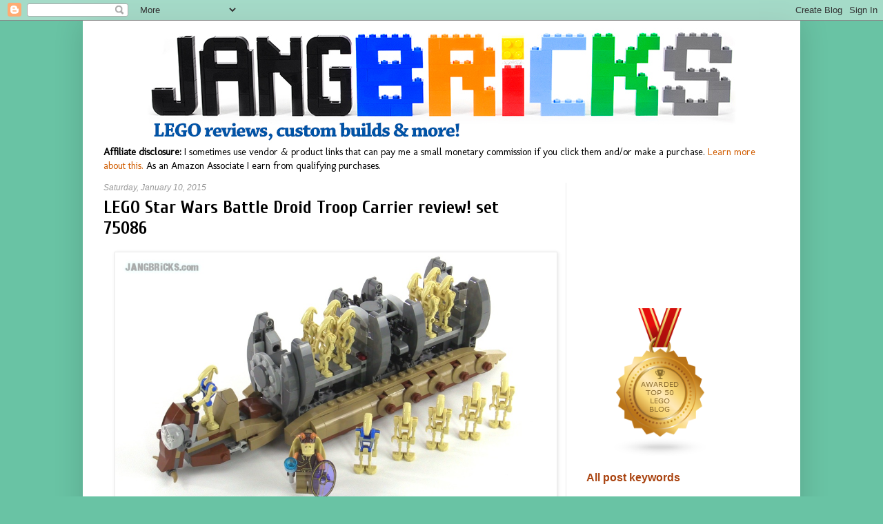

--- FILE ---
content_type: text/html; charset=utf-8
request_url: https://accounts.google.com/o/oauth2/postmessageRelay?parent=https%3A%2F%2Fwww.jangbricks.com&jsh=m%3B%2F_%2Fscs%2Fabc-static%2F_%2Fjs%2Fk%3Dgapi.lb.en.2kN9-TZiXrM.O%2Fd%3D1%2Frs%3DAHpOoo_B4hu0FeWRuWHfxnZ3V0WubwN7Qw%2Fm%3D__features__
body_size: 161
content:
<!DOCTYPE html><html><head><title></title><meta http-equiv="content-type" content="text/html; charset=utf-8"><meta http-equiv="X-UA-Compatible" content="IE=edge"><meta name="viewport" content="width=device-width, initial-scale=1, minimum-scale=1, maximum-scale=1, user-scalable=0"><script src='https://ssl.gstatic.com/accounts/o/2580342461-postmessagerelay.js' nonce="RAx3-UwcaNIWriUhZbDcfQ"></script></head><body><script type="text/javascript" src="https://apis.google.com/js/rpc:shindig_random.js?onload=init" nonce="RAx3-UwcaNIWriUhZbDcfQ"></script></body></html>